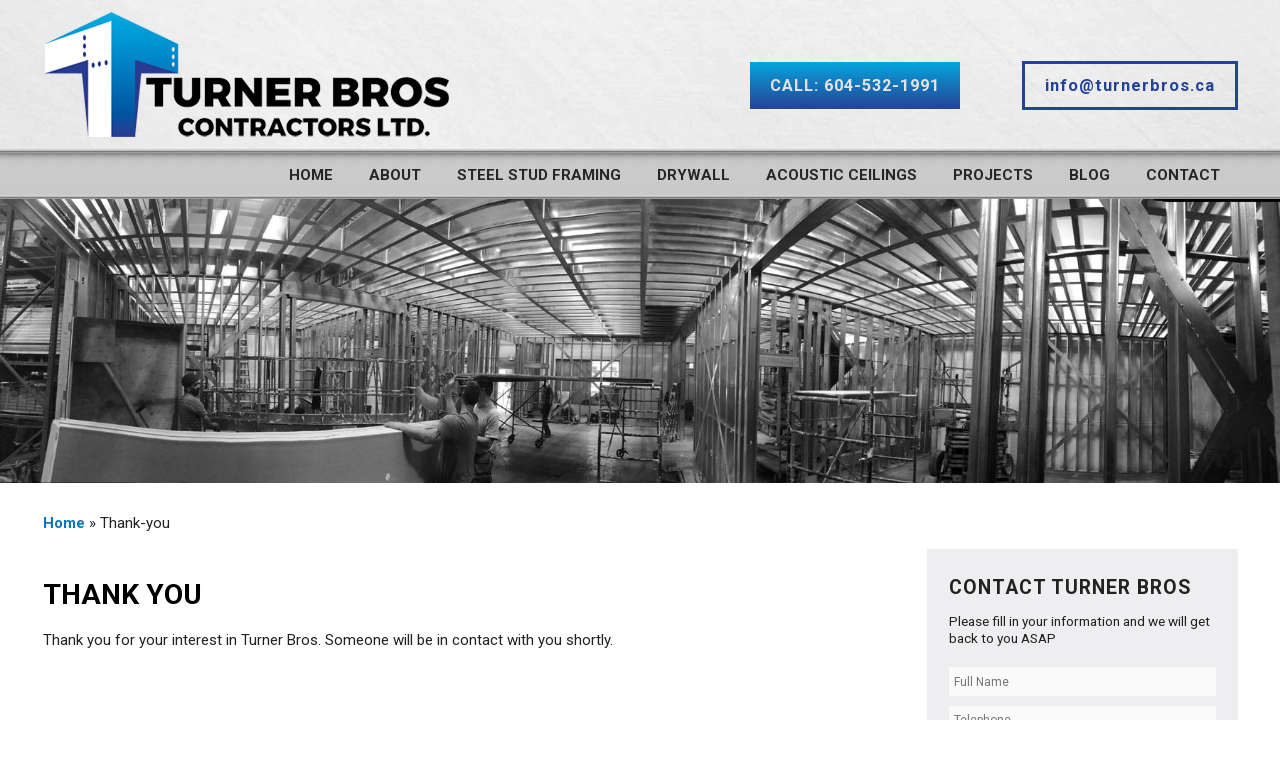

--- FILE ---
content_type: text/html; charset=UTF-8
request_url: https://www.turnerbros.ca/thank-you
body_size: 8716
content:
<!DOCTYPE html>
<html lang="en">
<head>
<!-- Google Tag Manager -->
<script>(function(w,d,s,l,i){w[l]=w[l]||[];w[l].push({'gtm.start':
new Date().getTime(),event:'gtm.js'});var f=d.getElementsByTagName(s)[0],
j=d.createElement(s),dl=l!='dataLayer'?'&l='+l:'';j.async=true;j.src=
'https://www.googletagmanager.com/gtm.js?id='+i+dl;f.parentNode.insertBefore(j,f);
})(window,document,'script','dataLayer','GTM-T7RT4JT');</script>
<!-- End Google Tag Manager -->

<title>Thank You</title>

<meta charset="utf-8">
<meta http-equiv="Content-Type" content="text/html; charset=utf-8" />
<meta name="Description" content="Thank You" />
<meta name="Keywords" content="Thank You" />
<!-- Rich Links begin -->
<meta property="og:site_name" content="Turner Bros. Contractors Ltd" />
<meta name="twitter:card" content="summary" />
<meta property="og:type" content="website" />
<meta property="og:url" content="https://www.turnerbros.ca/" />
<meta property="og:title" content="Turner Bros. Contractors Ltd" />
<meta property="og:description" content="Steel Stud Framing, Acoustic Ceilings and Drywall" />
<meta property="og:image" content="https://www.turnerbros.ca/images/logo-turner-new.png" />
<link rel="shortcut icon" href="https://www.turnerbros.ca/favicon.ico" type="image/x-icon" />
<link rel="icon" href="https://www.turnerbros.ca/favicon.ico" type="image/x-icon">
<!-- Rich Links end -->
 
<!--<meta name="Author" content="Cityline Websites">-->
<!-- responsive -->
<meta name="viewport" content="width=device-width, initial-scale=1.0">

<base href="https://www.turnerbros.ca/" />

<link rel='canonical' href='https://www.turnerbros.ca/thank-you' />
<style type="text/css">

/* /home/turnerbros/public_html/template/css/atf/core.css */
.connectHeader,h1{text-transform:uppercase}#bottom,#middle,#top{width:100%;min-width:320px}.wrap,article,aside,details,figcaption,figure,footer,header,hgroup,menu,nav,section{display:block}#bottom,#middle,#top,.wrap{min-width:320px}a,abbr,acronym,address,applet,article,aside,audio,b,big,blockquote,body,canvas,caption,center,cite,code,dd,del,details,dfn,div,dl,dt,em,fieldset,figcaption,figure,footer,form,h1,h2,h3,h4,h5,h6,header,hgroup,html,i,iframe,img,ins,kbd,label,legend,li,mark,menu,nav,object,ol,p,pre,q,s,samp,section,small,span,strike,strong,sub,summary,sup,table,tbody,td,tfoot,th,thead,time,tr,tt,u,ul,var,video{margin:0;padding:0;border:0;outline:0;vertical-align:baseline;font-weight:400}body{font-family:Roboto,sans-serif;font-weight:400;font-style:normal;font-size:15px;color:#222;text-align:left;background:#fff;line-height:1.45em;overflow-x:hidden}.center,.leftimg,.rightimg{font-style:italic}.mceContentBody{background-color:#fff!important;background-image:none}table{border-collapse:collapse;border-spacing:0}a,a:visited{text-decoration:none;color:#0f75bc;font-weight:600}a:active,a:hover{color:#000}strong{font-weight:700}em{font-weight:unset}li{margin-left:1.7em}h1,h2,h3,h4,h5,h6{line-height:1.45em;font-weight:700;color:#000;margin-bottom:.7em}.connectHeader,h1,h2.home{font-weight:600}.connectHeader,h1,h1.home{margin-bottom:.5em}h1{font-size:1.9em}h1.home{font-size:1.6em;line-height:1.35em}.connectHeader{font-size:1.9em;line-height:1.45em;color:#000}h2.home,h3.home{text-transform:uppercase;line-height:1.2em}h2{font-size:1.25em;text-transform:uppercase;color:#005786;margin-top:1.55em}h2.home{font-size:1.9em;color:#fff;margin-bottom:1em}h3{font-size:1em;text-transform:uppercase}h3.home{font-size:1.144em;font-weight:500;color:#015ba1;margin-bottom:.4em}embed,img,object,video{max-width:100%;border:0}p{margin-bottom:1.1em}#content_area p{line-height:1.55em}#content ul{margin-left:1.5em;margin-bottom:1.7em}#content ul li{line-height:1.7em;margin-left:1.5em;margin-bottom:.5em}#content ul.ourPartners li{margin-bottom:1.2em}#bottom,#middle{position:relative}@media (min-width:1px) and (max-width:899px){#bottom{background:url(../../../images/bottom-bg-tablet.jpg);background-size:cover}}@media (min-width:900px){#bottom{background:url(../../../images/bottom-bg-full.jpg);background-size:cover}}.wrap{background:0 0;clear:both;margin:0 auto;padding:0;max-width:1195px}.cmsInnerWrap::after,.stacked .stackedBottom::after,.stacked .stackedTop::after,.stacked::after,.wrap::after{display:table;clear:both;content:''}.unwrap{max-width:unset}.cmsInnerWrap{margin:0 3%;position:relative}.uncmsInnerWrap{margin-left:-3.2%;margin-right:0;width:106.4%}@media (min-width:600px){.cmsInnerWrap{margin:0 2%}.uncmsInnerWrap{margin-left:-2.1%;width:104.2%}.cms_desktop #content .uncmsInnerWrap{margin-left:-3%;width:105%}}@media (min-width:1220px){.cmsInnerWrap{margin:0}.uncmsInnerWrap{margin-left:-1.4%;width:102.9%}.cms_desktop #content .uncmsInnerWrap{margin-left:-2%;width:103.6%}}@media (min-width:1320px){.cmsInnerWrap{margin:0}.uncmsInnerWrap{margin:0;width:100%}}#content_wrap,#sidebar-top{margin-top:0;margin-bottom:1em}.stacked{width:100%;position:relative;background:#000}.stacked .stackedTop{width:100%;text-align:center;background:#000}.stacked .stackedTopLeft{float:left}.stacked .stackedTopRight{float:right}.stackedBottom{background:#000;border-bottom:6px solid #93304a}.stacked .stackedLeft{width:50%;float:left}.stacked .stackedRight{width:50%;float:right;text-align:right}@media (min-width:600px){.stacked{border-bottom:6px solid #93304a}.stacked .stackedBottom,.stacked .stackedTop{border-bottom:unset;text-align:right;width:unset}.stacked .stackedGroup{float:right}.stacked .stackedTop{float:left}.stacked .stackedBottom{float:right}.stacked .stackedLeft,.stacked .stackedRight{float:left;text-align:right;width:unset}}#content_area{text-align:left;padding:2em 0}@media (min-width:550px) and (max-width:899px){#content_area{margin-left:1em}}@media (min-width:900px) and (max-width:1230px){#content_area{margin-left:1em}}#content_wrap{display:flex;flex-direction:column}#content{order:2}.sidebarPart{box-sizing:border-box}#sidebar-top{order:1}#sidebar-bottom{margin-top:2em;order:3}#content_wrap.cms_desktop_sidebar{flex-direction:row;margin-left:0}#content_wrap.cms_desktop_sidebar #content{flex:3 0px;order:1;padding-right:1em}#content_wrap.cms_desktop_sidebar #jsSidebarWrap{order:2;width:20em;margin-top:4em}@media (min-width:550px) and (max-width:899px){#content_wrap.cms_desktop_sidebar #jsSidebarWrap{order:2;width:17em;margin-top:4em}}.full,.fullimg{width:100%}.clearAfter::after{display:'table';clear:'both';content:''}.clear{clear:both}.nobr,.nowr{white-space:nowrap}.whiteBG{background:#fff}.blackBG{background:#000}.left{float:left}.right{float:right}.leftimg{clear:left;float:left;margin:.3em 2em 2em 0}.rightimg{clear:right;float:right;margin:.3em 0 2em 2em}.leftimg p,.rightimg p{margin:.5em 0 0}.fullimg{margin-bottom:1em}.half{width:50%}.halfleftimg{float:left;width:48%;margin:1em 0}.halfrightimg{float:right;width:48%;margin:1em 0}.third{width:35%}.center{display:block;margin:2em auto;text-align:center;width:auto}.noscale{max-width:none}@media (max-width:549px){.left,.right{float:none}.leftimg,.rightimg{float:none;margin:2em auto;display:block;text-align:center;font-style:italic}.half,.third{width:auto}.hideinmobile{display:none}}.width25,.width50,.width75{display:block}.width25{max-width:25%}.width50{max-width:50%}.width75{max-width:75%}ul.justify{font-size:0!important;line-height:0;list-style-type:none;margin:0;padding:0;text-align:justify;text-justify:distribute-all-lines}ul.justify:after{content:"";display:inline-block;width:100%}ul.justify li{display:inline-block;font-size:1rem;line-height:1rem;margin:0 auto!important;padding:0!important}* html ul.justify li{display:inline}
/* /home/turnerbros/public_html/template/css/atf/navigation.css */
#sideNav,#topNav{display:block;position:relative;vertical-align:bottom}#sideNav *,#topNav *{-moz-box-sizing:border-box;-webkit-box-sizing:border-box;box-sizing:border-box}#sideNav ul,#topNav ul{list-style-type:none}.topGchildA,.topSubA{cursor:pointer}#sideNav,.topSubLI,.topSubUL{display:none}.menuWrapper{width:100%;background:url(../../images/top-menu-bg.png)}@media screen and (min-width:900px){#topNav,.topRowUL{width:100%;padding:0}.topRowLI,.topRowUL{position:relative;padding:0}#topNav{xbackground:transparent;float:right;text-align:right;margin-top:0;top:unset}#mobileMenu{display:none}#topMenu{display:block}.topRowUL{ppfloat:left;margin:0}.topRowLI{display:inline-block;vertical-align:bottom;margin:5.6px 0 0}.topRowLI.markedGroup{color:#e3e3e3;background:#898d8b}.isMobile .topArrow,.topRowA,.topRowA:visited{display:block;text-align:center;color:#262626;text-transform:uppercase;font-weight:700;white-space:nowrap;margin:0;padding:.7em 1.2em .8em;text-decoration:none}.isMobile .topArrow,.isMobile .topRowA,.isMobile .topRowA:visited{font-size:.85em;padding:.5em}.topRowA.markedGroup{color:#e3e3e3}.notMobile .topArrow{display:none}.isMobile .topRowLI.withArrow{padding-right:2em}.isMobile .topRowA.withArrow{padding-right:0}.isMobile .topArrow{text-align:center;padding-left:0!important;padding-right:0!important;position:absolute;right:0;top:0;width:2em}.isMobile .topArrow.markedGroup{color:#fff}.topRowLI.arrowClicked,.topRowLI:hover{color:#e3e3e3;background:#898d8b}.topRowLI:hover .topSubUL{display:block}.topRowLI.arrowClicked .topArrow,.topRowLI.arrowClicked .topRowA,.topRowLI:hover .topArrow,.topRowLI:hover .topRowA{color:#e3e3e3}}@media (min-width:900px) and (max-width:990px){.isMobile .topArrow,.topRowA,.topRowA:visited{font-size:1em;padding:.7em .85em}.subArrow,.topSubA,.topSubA:visited{font-size:1em}.topGchildA,.topGchildA:visited{font-size:.78em}}@media screen and (max-width:899px){.topArrow,.topRowLI.thisIsThePage .topArrow{ppbackground:#f1ebe5}#mobileMenu,.subArrow,.topArrow{right:0;cursor:pointer}#topNav{position:relative;margin-top:0}#mobileMenu{display:block;width:30%;float:right;position:relative;background:0 0;font-size:1.3em;font-weight:700;color:#10337c;text-align:right;text-transform:uppercase;overflow:hidden;white-space:nowrap;text-overflow:ellipsis;margin:0 1.2em 0 0;padding:.3em 0;line-height:34px}.hamburger{display:inline-block;width:33px;margin-right:0;float:right;margin-left:.7em}.hamburger i{display:block;width:100%;height:6px;background:#10337c;margin-top:4px}.relative_topMenu{display:block;position:relative;clear:both}#topMenu{display:none}.topRowUL{position:absolute;width:100%;ppfloat:left;ppborder-top:1px solid #ddd;ppborder-bottom:1px solid #ddd;background:#eeedf0;margin:0;padding:0;text-align:left;z-index:12345}.topRowLI{display:block;position:relative;vertical-align:bottom;margin:0;padding:0;border-bottom:1px solid #e2e2e7}.topRowLI.markedGroup{background:#122c75;ppcolor:#fff}.topArrow,.topRowA,.topRowA:visited{display:block;text-align:left;color:#000;text-transform:capitalize;font-weight:400;font-size:1em;ppwhite-space:nowrap;ppline-height:inherit;margin:0;padding:1em;text-decoration:none}.subArrow,.topGchildA,.topGchildA:visited,.topSubA,.topSubA:visited{font-size:.9em;ppwhite-space:nowrap;text-transform:capitalize;text-decoration:none}.topRowA.markedGroup{color:#fff}.topRowA.withArrow{padding-right:3em}.topArrow{text-align:center;position:absolute;top:0;width:3em;padding-left:0;padding-right:0;ppheight:100%;ppborder-left:1px solid #000;ppborder-top-left-radius:1.5em;PICTURE-background:url(../images/downarrow_dark.png) center no-repeat}.topSubLI,.topSubUL{padding:0;position:relative;margin:0}.topRowLI.markedGroup .topArrow,.topRowLI:hover .topArrow{PICTURE-background:url(../images/downarrow_light.png) center no-repeat}.topRowLI.markedGroup .topArrow{color:#fff;ppborder-left:1px solid #fff;ppbackground:#f1ebe5}.topRowLI.arrowClicked{background:#122c75}.topRowLI.arrowClicked .topArrow,.topRowLI.arrowClicked .topRowA{color:#fff}.topRowLI:hover .topArrow,.topRowLI:hover .topRowA{background:#122c75;color:#fff;ppborder-left:1px solid #fff}.topSubLI.markedGroup,.topSubUL{background:#dedee0}.topSubA.markedGroup,.topSubLI.arrowClicked .subArrow,.topSubLI.arrowClicked .topSubA,.topSubLI.markedGroup .subArrow,.topSubLI:hover .subArrow,.topSubLI:hover .topSubA{color:#000}.topArrow:hover,.topRowLI.arrowClicked .topArrow{ppbackground:#ddd!important}.topRowLI.arrowClicked .topArrow{PICTURE-background:url(../images/uparrow_dark.png) center no-repeat}.topRowLI.arrowClicked:hover .topArrow,.topRowLI.markedGroup.arrowClicked .topArrow{PICTURE-background:url(../images/uparrow_light.png) center no-repeat}.topSubUL{display:none;width:100%;border-top:none;border-right:none;border-bottom:none;border-left:none}.subArrow,.topSubA,.topSubA:visited{display:block;text-align:left;color:#000;font-weight:400;margin:0;padding:.9em 1em}.topSubA{padding-left:2em}.topSubA.withArrow{padding-right:3em}.topGchildLI,.topGchildUL{padding:0;margin:0}.subArrow{text-align:center;white-space:nowrap;padding-left:0;padding-right:0;position:absolute;top:0;width:3em;background:#e3e1df}.topSubLI.markedGroup .subArrow{ppbackground:#f1ebe5}.topSubLI.thisIsThePage .subArrow{ppbackground:#ddd}.topSubLI.arrowClicked{background:#000}.topSubLI:hover{background:#d8d8d9}.subArrow.arrowClicked,.subArrow:hover{ppbackground:#ccc!important}.topGchildUL{display:none;background:#f1ebe5;position:relative;width:100%}.topGchildA,.topGchildA:visited{display:block;text-align:left;color:#4e4e4e;font-weight:600;margin:0;padding:.9em 1em .9em 3em}.topGchildA.markedGroup,.topGchildA:hover{background:#f1ebe5;color:#fff}}@media (min-width:1px) and (max-width:549px){#topNav{clear:both;position:relative;margin-top:0}#mobileMenu{margin:0;padding:.15em 0 .3em;border-top:1px solid #d4d9e4;width:98.5%}.hamburger{margin-right:.6em}}
/* /home/turnerbros/public_html/template/css/header.css */
.topHeaderCall a,.topHeaderEmail p a{font-size:1.1em;width:185px;letter-spacing:1px}#header{background:0 0}.logoContactTop{background:url(../../images/top-header-bg.jpg);background-size:cover}#header-logo img{vertical-align:bottom}.topHeaderEmail{float:right}.topHeaderEmail p{margin-bottom:0;text-align:center}.topHeaderEmail p a{padding:.7em 1.2em;color:#254396;border:3px solid #254396}.topHeaderEmail p a:hover{background:#254396;color:#e3e3e3;border:3px solid #254396}.topHeaderCall{float:right;text-align:center;margin-right:10%}.topHeaderCall a{font-weight:700;padding:.85em 1.2em;color:#e3e3e3;background-image:-ms-linear-gradient(top,#06a5de 0,#254396 100%);background-image:-moz-linear-gradient(top,#06a5de 0,#254396 100%);background-image:-o-linear-gradient(top,#06a5de 0,#254396 100%);background-image:-webkit-gradient(linear,left top,left bottom,color-stop(0,#06a5de),color-stop(100,#254396));background-image:-webkit-linear-gradient(top,#06a5de 0,#254396 100%);background-image:linear-gradient(to bottom,#06a5de 0,#254396 100%)}.topHeaderCall a:hover{background-image:-ms-linear-gradient(top,#254396 0,#06a5de 100%);background-image:-moz-linear-gradient(top,#254396 0,#06a5de 100%);background-image:-o-linear-gradient(top,#254396 0,#06a5de 100%);background-image:-webkit-gradient(linear,left top,left bottom,color-stop(0,#254396),color-stop(100,#06a5de));background-image:-webkit-linear-gradient(top,#254396 0,#06a5de 100%);background-image:linear-gradient(to bottom,#254396 0,#06a5de 100%)}.menuWrapper{width:100%;background:url(images/top-menu-bg2.png) repeat-x;height:50px}@media (min-width:1px) and (max-width:549px){#header-logo{float:none;width:271px;margin:0 auto;padding-top:1.5em;padding-bottom:.5em}.headerRight{clear:both;float:none;margin:0 auto;display:block}.topHeaderEmail{display:none}.topHeaderCall{clear:both;float:none;text-align:center;margin:1em auto 1.5em}.topHeaderCall a{font-size:1em;padding:.5em 1em}.menuWrapper{width:100%;background:#cacaca;border-top:2px solid #7b7b7b;border-bottom:2px solid #7b7b7b;height:unset}}@media (min-width:550px) and (max-width:899px){.menuWrapper{width:100%;background:#cacaca;border-top:2px solid #7b7b7b;border-bottom:2px solid #7b7b7b;height:unset}#header-logo{float:left;width:271px;margin-left:1em;padding-top:2em;padding-bottom:2em}.headerRight{float:right;width:42%;margin-top:4.5em}.topHeaderEmail{display:none}.topHeaderCall{float:right;text-align:center;margin-right:1.2em}.topHeaderCall a{font-size:1em;width:155px;padding:.7em 1.2em}}@media (min-width:900px){#rotating-banner{display:block}#rotating-banner img{width:100%}#header-logo{float:left;padding-top:.8em;padding-bottom:.8em;width:43%}.headerRight{float:right;width:52%;margin-top:5em}}@media (min-width:900px) and (max-width:1230px){#header-logo{margin-left:1em}.headerRight{margin-right:1em}.topHeaderCall{float:right;text-align:center;margin-right:5%}}
/* /home/turnerbros/public_html/template/iconbar/new_iconbar.css */
#iconbar .formimg,#iconbar a{display:inline-block;margin:0;padding:7px 9px 8px}#iconbar a:hover{background:#93304a}#iconbar .formimg{background:#f8941d;cursor:pointer;white-space:nowrap}#iconbar .formimg:hover{background:#f26522}#iconbar a img,#iconbar form img{vertical-align:bottom;width:20px;height:20px}#iconbar ::-webkit-input-placeholder{color:#fff}#iconbar :-moz-placeholder{color:#fff;opacity:1}#iconbar ::-moz-placeholder{color:#fff;opacity:1}#iconbar :-ms-input-placeholder{color:#fff}.chooseLanguage{xfloat:left;color:#fff;font-size:.75em;margin:0 3em 0 0;cursor:pointer;background:0 0;padding:0 2px}.chooseLanguage a.languageLink{font-weight:300;text-decoration:none;color:#fff}.chooseLanguage a.languageLink.langselect{font-weight:600;text-decoration:underline}#iconbar .membersTopLogin{color:#fff;font-weight:400;font-size:1em;margin-left:3%}#iconbar .membersTopLogin a{font-weight:400;font-size:1em;color:#fff;cursor:pointer;display:none}#iconbar .membersTopLogin a.memberLogin{display:inline-block}.memberAdminLoggedIn #iconbar .membersTopLogin a.memberLogin,.memberAdminLoggedIn #iconbar .membersTopLogin a.memberOptions,.memberLoggedIn #iconbar .membersTopLogin a.memberLogin,.memberLoggedIn #iconbar .membersTopLogin a.teamOptions{display:none}.memberAdminLoggedIn #iconbar .membersTopLogin a.teamOptions,.memberLoggedIn #iconbar .membersTopLogin a.memberOptions{display:inline-block}#iconbar .membersTopLogin img{width:12px;height:8px;position:relative;left:1em;top:-6px}#iconbar .membersTopLogin a:hover{background:0 0;text-decoration:underline}@media screen and (max-width:724px){#iconbar a{padding:7px 10px}#iconbar .formimg{padding:4px 8px 6px}#iconbar .formimg img,#iconbar a img{width:16px;height:16px;vertical-align:top;vertical-align:middle}}.searchTranslate{float:left;width:35%;margin-left:30%;text-align:right}@media (min-width:1px) and (max-width:724px){.hideMembers{display:none}.chooseLanguage{position:absolute;top:7px;left:2px;margin-top:0}#iconbar .membersTopLogin img{width:12px;height:8px;position:relative;left:1em;top:-1px}#iconbar .membersTopLogin:hover{background:#222;text-decoration:underline}}@media (min-width:725px) and (max-width:899px){.searchTranslate{float:left;width:260px;margin-left:1%}.chooseLanguage{margin:7px 1.5em 0 0}#iconbar .membersTopLogin{margin-left:1%}#iconbar .formimg,#iconbar a{padding:7px 4px 8px}}@media (min-width:900px) and (max-width:965px){.searchTranslate{width:45%;margin-left:15%}}
/* /home/turnerbros/public_html/template/modules/galleries/frontend/atf.displaygallery.css */
.jsGallery .galleryWrap .galleryNav,.jsGallery .galleryWrap .slide,.jsGallery .sliderWrap{display:none}.jsGallery img{-moz-user-select:none;-khtml-user-select:none;-webkit-user-select:none;vertical-align:top;-ms-user-select:none;user-select:none}.jsGallery .galleryWrap{-moz-box-sizing:border-box;-webkit-box-sizing:border-box;box-sizing:border-box;margin:0;position:relative;width:100%}.jsGallery .galleryWrap .slideWrap .slide:first-child{display:block}.jsGallery .galleryWrap .slide>a>img,.jsGallery .galleryWrap .slide>img{width:auto;max-width:100%;height:auto;max-height:100%;vertical-align:bottom;position:absolute;top:0;left:0;right:0;bottom:0;transition:top .1s}.jsGallery .respGallery .slide img{margin:0 auto}.jsGallery .placeholder{visibility:hidden}.jsGallery .captionWrap{width:90%;position:relative;list-style-type:none;padding:0;margin:0 5%;transition:height .5s ease-out}.jsGallery .captionWrap li{color:#000;display:none;font-size:1em;text-align:center;padding:.75em 0 .5em;margin:0;height:auto}.jsGallery .captionWrap li.activeSlide{display:block}.jsGallery .captionWrap li h3{margin:0}.jsGallery .HTMLcaptionWrap{list-style-type:none;padding:0;position:relative;width:90%;margin:0 5%!important;transition:height .5s}.jsGallery .HTMLcaptionWrap>li{color:#000;display:none;padding:1em 0;width:100%}.jsGallery .HTMLcaptionWrap>li.activeSlide{display:block}
/* /home/turnerbros/public_html/template/modules/testimonials/frontend/style.css */
.testyBox{width:88%;margin:2em auto}.testyContainer{background:url(../../../images/testy-bg.jpg);background-size:cover;padding:1em 3em;display:inline-block;vertical-align:bottom}.testyQuote{float:left;display:block;width:37px;margin-right:.8em;margin-left:1.3em}.testyText{float:left;width:88%;margin-top:.9em;font-size:1.1em;color:#231f20}.testyName{font-style:italic;text-align:center;display:block}.testyBiz{text-align:right;font-weight:400;font-style:normal!important}.testySeparator{padding-top:1.5em;border-bottom:1px solid #222;margin-bottom:1.5em;width:100%}.testyTriangleDown{float:right;margin-right:10%}.testimonial{font-style:italic;font-size:.95em}.testimonial p{line-height:1.7em;width:94%;margin-left:auto;margin-right:auto;margin-bottom:1em;text-align:center}.testimonial.active-test{background-color:#fcbd11;padding:8px;border:2px solid #fcbd11;border-radius:7px;-moz-border-radius:7px;-webkit-border-radius:7px}#full-test,#test-info{text-align:left;padding:0;line-height:18px}#full-test{margin:0}#full-test p{margin:0 0 .1em;padding:5px 0;line-height:1.65em;font-size:1em;font-style:italic}#test-info{margin:.65em 0 0}.gradient-light{border:1px solid #999;background-color:#EEE;background-image:-ms-linear-gradient(bottom,#CCC 0,#EFEFEF 50%,#CCC 100%);background-image:-moz-linear-gradient(bottom,#CCC 0,#EFEFEF 50%,#CCC 100%);background-image:-o-linear-gradient(bottom,#CCC 0,#EFEFEF 50%,#CCC 100%);background-image:-webkit-gradient(linear,left bottom,left top,color-stop(0,#CCC),color-stop(1,#EFEFEF),color-stop(2,#CCC));background-image:-webkit-linear-gradient(bottom,#CCC 0,#EFEFEF 50%,#CCC 100%);background-image:linear-gradient(to top,#CCC 0,#EFEFEF 50%,#CCC 100%)}.testimonial-name{font-style:normal;margin-top:.6em}@media screen and (min-width:810px){#content_area.hasSidebar #sidebar-bottom,#content_area.hasSidebar #sidebar-top{display:block}#content_area.hasSidebar #content{width:64%;float:left}}@media (min-width:1px) and (max-width:549px){.testyBox{margin:2em 0;width:95%}.testyContainer{width:96%;padding:1em 0 1em 1em}.testyQuote{float:left;display:block;width:50%}.testyText{float:left;width:96%;margin-top:0;font-size:1.1em}.testimonial p{text-align:left}}@media (min-width:550px) and (max-width:899px){.testyBox{float:left;width:99%}.testyContainer{padding:1em 1.5em}.testyText{margin-top:0;width:95%}.testyTriangleDown{display:none}}@media (min-width:900px) and (max-width:1230px){.testyBox{width:100%}.testyTriangleDown{display:none}}
/* /home/turnerbros/public_html/template/modules/banners/css/banner.css */
#xinside-banner{position:relative;margin:0;padding:0;line-height:0}#inside-banner.wrap a.banner_group{display:block;position:relative}.insetCaption{position:absolute;top:0;left:1em;z-index:1000}.insetCaption .largeDesc{display:none}.insetCaption .smallDesc{display:block}@media screen and (min-width:800px){.insetCaption .largeDesc{display:block}.insetCaption .smallDesc{display:none}}</style>
<!-- js config files -->
<script type='text/javascript'>
	var config = new Array();
	config.site_path = "https://www.turnerbros.ca/";
	config.root_url = "https://www.turnerbros.ca/";
	
	config.admin_url = "https://www.turnerbros.ca/admin/";
	config.lang = "en";
	config.admin_folder = "admin"
	
	config.template_url = "https://www.turnerbros.ca/template/";
	
</script>

<!-- load resources -->
<script src="https://www.turnerbros.ca/js/jquery/jquery-1.11.3.min.js"></script>
<script src="https://www.turnerbros.ca/js/jquery/jquery-migrate-1.2.1.min.js"></script>

<script src="https://www.turnerbros.ca/js/lazyload.js"></script>

<script defer src="https://www.turnerbros.ca/js/live/core.min.js?1717319590" type="text/javascript"></script>
<script defer src="https://www.turnerbros.ca/js/live/cycle.min.js?1717319590" type="text/javascript"></script>
<script defer src="https://www.turnerbros.ca/template/modules/galleries/frontend/displaygallery.js" type="text/javascript"></script>
<script defer src="https://www.turnerbros.ca/template/modules/popup_flow/popup_caller.min.js?1717319590" type="text/javascript"></script>

<script async src="https://www.turnerbros.ca/js/respond.min.js" type="text/javascript"></script>
<script async src="https://www.turnerbros.ca/js/Placeholders.min.js" type="text/javascript"></script>

<!-- Global site tag (gtag.js) - Google Analytics>

</script-->

</head>
<body >
<!-- Google Tag Manager (noscript) -->
<noscript><iframe src="https://www.googletagmanager.com/ns.html?id=GTM-T7RT4JT"
height="0" width="0" style="display:none;visibility:hidden"></iframe></noscript>
<!-- End Google Tag Manager (noscript) -->
<!-- in case of missing js -->

<noscript>
	<div class="nojs" style="padding-left: 1em;">Use javascript to get the most from this site.</div>
</noscript><!-- ********************* START TOP ********************* -->
<div id="top">

	<!-- ** ADD ICON BAR **  -->
	
	<!-- ** ADD HEADER **  -->
	
<div id="header">

<div class="logoContactTop">

<div class="wrap">
 
  
  <div id="header-logo">
    <a href="https://www.turnerbros.ca/" title="Turner Brothers - Home">
      <img src="images/logo-turner-new.png"  alt="Turner Brothers">
    </a><!-- header_logo -->
  </div>
  
<div class="headerRight">  

<div class="topHeaderEmail">  
  <p><a href="mailto:info@turnerbros.ca">info@turnerbros.ca</a></p></div>

<div class="topHeaderCall">
<a href="tel:1.604.532.1991">CALL: 604-532-1991</a>
</div><!--top header call-->

			
</div><!--close header right-->			
  
</div><!--close wrap-->

</div><!--close header top bg 100%-->


<div class="menuWrapper">

<div class="wrap">
  <!-- ** ADD TOP MENU ** //  -->
  
<div id="topNav"><!-- start mainmenu -->

	<div id="mobileMenu">
		<!--prepended text-->
		<div class='hamburger'><i></i><i></i><i></i></div>Menu
		<!--appended text-->
	</div>

	<nav>
	<div class="relative_topMenu">
	<ul id="topMenu" class="uncmsInnerWrap topRowUL notMobile">
	<li class='topRowLI   '><a class='topRowA   ' href='https://www.turnerbros.ca/'>Home</a></li><li class='topRowLI   withArrow'><a class='topRowA   withArrow' href='about'>About</a><div class='topArrow  ' data-child='#about-child'>&#9660;</div><ul id="about-child" class='topSubUL' data-parent='about'><li class='topSubLI   '><span class='topSubA   ' href='jobs'>Careers</span></li></ul></li><li class='topRowLI   '><a class='topRowA   ' href='steel-stud-framing'>Steel Stud Framing</a></li><li class='topRowLI   '><a class='topRowA   ' href='drywall'>Drywall</a></li><li class='topRowLI   '><a class='topRowA   ' href='acoustic-ceilings'>Acoustic Ceilings</a></li><li class='topRowLI   '><a class='topRowA   ' href='projects'>Projects</a></li><li class='topRowLI   '><a class='topRowA   ' href='blog'>Blog</a></li><li class='topRowLI   '><a class='topRowA   ' href='contact'>Contact</a></li>	</ul><!-- end top menu -->
	</div>
	</nav>


</div>
<script>

	var jqTopPlus="&#9660;";
	var jqTopMinus="&#9650;";
	var jqSubPlus="&#9660;";
	var jqSubMinus="&#9650;";
	var jqSidePlus="&#9660;";
	var jqSideMinus="&#9650;";

	var jqMobTopPlus="&#9660;";
	var jqMobTopMinus="&#9650;";
	var jqMobSubPlus="&#9660;";
	var jqMobSubMinus="&#9650;";
	var jqMobSidePlus="&#9660;";
	var jqMobSideMinus="&#9650;";
	</script>

 <!-- END mainmenu -->
<div style="clear:both;"></div>
</div><!--close wrap-->  
 
</div><!--close menu wrapper 100%--> 
  
  
  		<div id="banner_gallery_0" class="jsGallery banner_gallery" >
			<!--[if gte IE 9]>
	  <style type="text/css">
		.gradient {
		   filter: none;
		}
	  </style>
	<![endif]-->
	<div class="galleryWrap" >

					<div class="respGallery"
				
				><img class='placeholder' alt='placeholder'
					src='template/dynamic_placeholder.php?w=1800&h=400'
					srcset='template/dynamic_placeholder.php?w=480&h=240 480w,
						template/dynamic_placeholder.php?w=900&h=225 900w,
						template/dynamic_placeholder.php?w=1800&h=400 1800w,
					'
										
				/><input class='cycle_speed' type='hidden' value='0'
				><div class="gallery-folder-data"
					  data-url="https://www.turnerbros.ca/uploads/banners/"
					  data-fullsize-folder="fullsize"
					  data-fullsize-width=""
					><input type="hidden"
						data-folder="desktop" 
						data-width="1800" 
						data-height="400"
					/><input type="hidden"
						data-folder="tablet" 
						data-width="900" 
						data-height="225"
					/><input type="hidden"
						data-folder="mobile" 
						data-width="480" 
						data-height="240"
				/></div>
				<div class="slideWrap">
							<div class='slide activeSlide'><img src='https://www.turnerbros.ca/uploads/banners/banner/inner1_1.jpg' srcset='https://www.turnerbros.ca/uploads/banners/mobile/inner1_1.jpg 480w, https://www.turnerbros.ca/uploads/banners/pad/inner1_1.jpg 900w, https://www.turnerbros.ca/uploads/banners/banner/inner1_1.jpg 1800w'  title='' alt="Inner1 1" 
						/></div>
						</div> <!-- end slideWrap -->
					</div> <!-- END gallery -->
	</div> <!-- END gallery wrap-->
			</div>
		 
 
 
</div><!--header-->



	

</div> <!-- top -->
<!-- ********************* END OF TOP ********************* -->

<!-- ********************* START MIDDLE ********************* -->

<div id="middle">
	<!-- BEGIN BREADCRUMBS CODE -->
<!-- END BREADCRUMBS CODE-->

					<div id="content_area" class="wrap default hasSidebar">
					
						
	<div id="sidebar-top" class="sb_side_menu sidebarPart">
	<section class='sb_widget sidebar_widget'><noscript class='deferred-styles'><link rel='stylesheet' type='text/css' href='https://www.turnerbros.ca/template/modules/sidebar/sidebar_widgets/widgetstyles.css' /></noscript><div class='clear'></div></section>		<div class="clear"></div>
		
		<div id="side-contact-form">
	<div class="ajaxForm" data-location='https://www.turnerbros.ca/external/side_contact_form.php' data-post='{"errors":false,"post":[],"sent":0,"referrer":"\/thank-you"}' ></div>
</div>		
	</div><!-- end #sidebar-top -->

						<!-- CONTENT -->

					<div id="content">
<!-- BREADCRUMBS -->
<div class="breadcrumbs">
<a href="https://www.turnerbros.ca/">Home</a> &raquo; Thank-you<p>&nbsp;</p>
</div>
<!-- END BREADCRUMBS -->
					<h1>Thank You</h1>
<p>Thank you for your interest in Turner Bros. Someone will be in contact with you shortly.</p>				<div style="clear:both"></div>

					</div> <!-- END content -->
					
					
				</div><!-- END content_area -->
				
</div>
<!-- ********************* END MIDDLE ********************* -->

<div id="bottom">

<!-- ************* START OF FOOTER ********************* -->
	<div id="footer" class="wrap">
	
	
	  
		<div id="footer-col1">
		
			<div class="footerLogo"><a href="https://www.turnerbros.ca/"><img src="images/logo-footer-new.png" alt="turner brothers logo" /></div>
			
		</div> <!-- section1 -->
		
		
		<div id="footer-col2">
		
			<h3>CONTACT TURNER BROS.</h3>
			
			<div class="footerCallUs"><a href="tel:1.604.532.1991">CALL: 604-532-1991</a></div>
			<p><p><a href="mailto:info@turnerbros.ca">info@turnerbros.ca</a></p></p>
			
			<div style="clear: both;"></div>
			
					
			
						
			<div class="smIcons">
			
			<div class='smIcon'><a href='https://www.facebook.com/Turnerbros1932/' title='Turner Brothers @ Facebook' target='_blank'><img src='https://www.turnerbros.ca/template/iconbar/icons/facebook.png' alt='Facebook'  /></a></div><div class='smIcon'><a href='https://www.yelp.ca/biz/turner-bros-contractors-langley-2' title='Turner Brothers @ Yelp' target='_blank'><img src='https://www.turnerbros.ca/template/iconbar/icons/yelp.png' alt='Yelp'  /></a></div>			
			</div><!--close sm icons-->
			
			<div style="clear: both;"></div>
			
			<div class="bbbLogoFooter"><a target="_blank" alt="Click for the Business Review of Turner Bros. Contractors Ltd., a Drywall Contractors in Langley BC" title="Click for the Business Review of Turner Bros. Contractors Ltd., a Drywall Contractors in Langley BC"  href="https://www.bbb.org/ca/bc/langley/profile/drywall-contractors/turner-bros-contractors-ltd-0037-113291#sealclick"><img alt="Click for the BBB Business Review of this Drywall Contractors in Langley BC" style="border: 0;" src="images/bbb-logo-footer.png" /></a></div>
			
		</div> <!-- section 2 -->
		
		
		
		<div id="footer-col3" class="footer-cols">
			
			<h3>OUR SERVICES</h3>
			
			<p><a href='https://www.turnerbros.ca/steel-stud-framing' >STEEL STUD FRAMING</a><br /></p>
			<p><a href='https://www.turnerbros.ca/drywall' >DRYWALL</a><br /></p>
			<p><a href='https://www.turnerbros.ca/acoustic-ceilings' >ACOUSTIC CEILINGS</a><br /></p>
			
			
			
		</div> <!-- section 3 -->
		
		<div id="footer-col4" class="footer-cols">
			
			<h3>WEBSITE LINKS</h3>
			
			<p><a href="https://www.turnerbros.ca/">HOME</p>
			<p><a href='https://www.turnerbros.ca/about' >ABOUT</a><br /></p>
			<p><a href="https://www.turnerbros.ca/blog">BLOG</p>
			<p><a href='https://www.turnerbros.ca/jobs' >CAREERS</a><br /></p>
			<p><a href='https://www.turnerbros.ca/contact' >CONTACT</a><br /></p>
			<p><a href="https://www.turnerbros.ca/testimonials">TESTIMONIALS</a></p>
			<p><a href="https://www.turnerbros.ca/site-map">SITE MAP</a></p>
			
			
			
		</div> <!-- section 4 -->
	  
	  

	</div> <!-- footer -->

	


<!-- ************* END OF FOOTER ********************* -->

<div class="copyrightContainer">

<div class="wrap">

<div class="copyrightLeft">&copy; 2026 Turner Bros. Construction &nbsp; All Rights Reserved</div>
<div class="copyrightRight"><a href="http://www.citylinewebsites.com" target="_blank">Web Design</a> by <a href="http://www.citylinewebsites.com" target="_blank">Cityline Websites</a></div>

</div><!--wrap-->

</div><!--copyright container 100%;-->





</div> <!-- bottom -->

<noscript class="deferred-styles" data-a='foot'>
<link href="//fonts.googleapis.com/css?family=Roboto:400,500,700" type="text/css" rel="stylesheet">
<link href="https://www.turnerbros.ca/template/css/live/btf.core.min.css?1717319590" type="text/css" rel="stylesheet">
</noscript>
<script>
	// function lazyloads contents of all <noscript> tags with the class 'deferred-styles'
	var loadDeferredStyles = function() {
		var addStylesNode = document.getElementsByClassName("deferred-styles");
		var replacement = [];
		while(addStylesNode.length > 0)
		{
			replacement[0] = document.createElement("div");
			replacement[0].innerHTML = addStylesNode[0].textContent;
			document.body.appendChild(replacement[0])
			addStylesNode[0].parentElement.removeChild(addStylesNode[0]);
		}
	};

		[].forEach.call(document.querySelectorAll('img[data-src]'),    function(img) {
			img.setAttribute('src', img.getAttribute('data-src'));
			img.onload = function() {
				img.removeAttribute('data-src');
			};
		});

	
	var raf = window.requestAnimationFrame || window.mozRequestAnimationFrame || window.webkitRequestAnimationFrame || window.msRequestAnimationFrame;
	if (raf) raf(function() { window.setTimeout(loadDeferredStyles, 0); });
	else {
		window.addEventListener('load', loadDeferredStyles);
	}
</script><!--Start of Tawk.to Script--><script type="text/javascript">var Tawk_API=Tawk_API||{}, Tawk_LoadStart=new Date();(function(){var s1=document.createElement("script"),s0=document.getElementsByTagName("script")[0];s1.async=true;s1.src='https://embed.tawk.to/65bc01250ff6374032c7e34e/1hlj68uit';s1.charset='UTF-8';s1.setAttribute('crossorigin','*');s0.parentNode.insertBefore(s1,s0);})();</script><!--End of Tawk.to Script-->

</body>
</html>


--- FILE ---
content_type: text/html; charset=UTF-8
request_url: https://www.turnerbros.ca/external/side_contact_form.php
body_size: 170
content:

	
	
	
	
	
<p>
<div class='sideformtxt1'>CONTACT TURNER BROS</div>
</p>

<div class='sideformtxt2'>Please fill in your information and we will get back to you ASAP</div>
<form action="/thank-you" method="post" enctype="application/x-www-form-urlencoded" id='sidecontactform'>

	<input type="hidden" name="emailform">
	
	<div><input  type="text" name="name" value="" required placeholder="Full Name" /></div>
	
	<div><input  type="text" name="telephone" value="" required placeholder="Telephone" /></div>
	
	<div><input  type="text" name="email" value="" required placeholder="Email Address" /></div>
	
	<div><textarea id="sideform-comments" name="comments" placeholder="Message" rows="5"></textarea></div>
	
	<!--a href="javascript:document.forms['sidecontactform'].submit();">&raquo; SUBMIT</a>/-->
	<input type="submit" name="submit" id="sidebutton" value="SEND MESSAGE"> 
	<!--<input type="image" src="images/sideformsubmitbutton.png" name="submit" id="sidebutton" value="Submit">-->
	
</form>

--- FILE ---
content_type: text/css
request_url: https://www.turnerbros.ca/template/modules/sidebar/sidebar_widgets/widgetstyles.css
body_size: -33
content:
.qltitle {
	padding:7px 1em;
	background:#000;
	color:#fff;
	font-weight:800;
	font-size:1.2em;
	text-transform:uppercase;
	margin-bottom:5px;
	display:block;
}
ul#quicklinks {
	list-style-type:none;
	padding:0;
}
#quicklinks li {
	background:#D7D7D7;
	margin:0;
	border-bottom:1px solid #ccc;
}
#quicklinks li:hover, #quicklinks li.selectedMenu {
	background:#4796D1;
}
#quicklinks li:last-child {
	border:none;
}
#quicklinks li a {
	display:block;
	padding:7px 1em;
	color:#000;
}
#quicklinks li a:hover, #quicklinks li.selectedMenu a {
	color:#fff;
}

--- FILE ---
content_type: text/css
request_url: https://www.turnerbros.ca/template/css/live/btf.core.min.css?1717319590
body_size: 5343
content:

/* /home/turnerbros/public_html/template/css/btf/core.css */
.homeBoxPic img,.homeContentRight img{vertical-align:bottom}#sidebutton,.bottomBannerButton,.homeBoxTitle,.homeContent,.homeProjectsHeader{text-align:center}.bottomBannerButton,.bottomBannerText,.sideformtxt1{letter-spacing:1px;font-weight:700}#content_area{text-align:left}@media screen and (min-width:900px){#content_area{padding:2em 0}#content_area.noSidebar #content{width:90%}#content,#content_area.homepage #content{width:66%;margin-right:0;float:left}}@media (min-width:550px) and (max-width:1290px){#content_area{padding:2em 1em}#content{width:66%;float:left}}@media (min-width:1px) and (max-width:549px){#content_area{padding:1em 0 2em .8em}#content{width:65%}}@media (min-width:550px) and (max-width:899px){#content_area{padding:1em 1em 2em 0}#content{width:65%}}#content_area.hasSidebar{position:relative}#content_area.noSidebar #content{width:97%}@media screen and (max-width:899px){#content_area.hasSidebar #content{width:63%}}@media screen and (max-width:549px){#content_area.hasSidebar #content{width:96%!important}}#content_area.theBottomContent{padding-bottom:0}.sb_side_menu{display:block}#content_area.hasSidebar #sidebar-bottom,#content_area.hasSidebar #sidebar-top{float:right;width:26%;clear:both;margin-right:0}#content_area.hasSidebar #sidebar-top{top:2em}#content_area.hasSidebar #sidebar-bottom{bottom:1em}@media screen and (max-width:549px){#content_area.hasSidebar #sidebar-bottom,#content_area.hasSidebar #sidebar-top{display:none}}@media (min-width:550px) and (max-width:899px){#content_area.hasSidebar #sidebar-bottom,#content_area.hasSidebar #sidebar-top{float:right;width:29%;clear:both;margin-right:0}}.homeBox1,.homeBox2{float:left}.homeBoxes{width:100%;margin-bottom:2em;display:inline-block}.homeBox1,.homeBox2,.homeBox3{width:31.5%;max-width:375px}.homeBoxPic,.homeBoxTitle{display:block}.homeBox1{margin-right:2.97%}.homeBox3{float:right}.homeBoxTitle a{background:#000;color:#e3e3e3;padding:.7em 0;width:100%;display:block;text-transform:uppercase;font-size:1.3em}.homeBoxTitle a:hover{color:#b2b4b5}.homeContent{width:84%;margin:0 auto 1.5em}.homeContentWider{width:88%;margin:2em auto 1.5em}.homeContentWider p{margin-bottom:1.4em}.homeContentWiderBottom{width:88%;margin:0 auto 1.5em;text-align:center}.homeContentWiderBottom p{margin-bottom:1.4em}.homeContentLeft{float:left;width:48%}.experienceTag{font-size:1.17em;font-weight:500;color:#015ba1;margin-bottom:1.3em}#content ul,ul.bluecheck{list-style-image:url(../../../images/blue-check.png);margin-bottom:1.5em;margin-top:1.5em}#content ul li,ul.bluecheck li{line-height:1.55em;margin-bottom:.65em}.homeContactPara a{font-weight:500;color:#222}.homeContactPara a:hover{color:#015ba1}.homeContentRight{float:right;width:48%;margin-top:1.2em;margin-left:1.4em;margin-bottom:1.6em}.homeDivider{padding-top:1em;border-bottom:1px solid #555;margin-bottom:2em}.homeDividerBottom{clear:both;padding-top:0;border-bottom:1px solid #aaa;margin-bottom:2em}.homeProjectsHeader{clear:both;font-size:1.4em;font-weight:400;color:#222;margin-top:1.3em;text-transform:uppercase}.bottomBannerContainer{width:100%;background:url(../../../images/bottom-banner-bg.jpg);background-size:cover;display:inline-block;vertical-align:bottom;margin:2em 0}.bottomBannerText{float:left;font-size:1.35em;color:#fff;width:71%;margin-left:4%;padding:1.6em 0;text-transform:uppercase}.bottomBannerButton{float:right;font-size:1em;color:#0f377f;background:url(../../../images/bottom-banner-btn-bg.jpg);background-size:cover;width:170px;padding:.55em 1em;margin-right:4%;margin-top:1.65em}.bottomBannerButton:hover{background:#cdcccc;color:#000}@media (min-width:1px) and (max-width:549px){.bottomBannerButton,.bottomBannerText{float:none;font-size:1.05em;text-align:center}.bottomBannerText{width:96%;margin:0 auto;padding:.75em 0 .5em;line-height:1.2em}.bottomBannerButton{margin:0 auto .7em;padding:.4em 0;width:190px}}@media (min-width:550px) and (max-width:899px){.bottomBannerButton,.bottomBannerText{float:none;font-size:1.05em;text-align:center}.bottomBannerText{width:96%;margin:0 auto;padding:.75em 0 .5em}.bottomBannerButton{margin:0 auto .7em;padding:.4em 0;width:180px}}@media (min-width:900px) and (max-width:1039px){.bottomBannerText{font-size:1em;width:76%;margin-left:2%}.bottomBannerButton{font-size:.9em;margin-right:1em;margin-top:1.33em;padding:.55em .8em;width:140px}}@media (min-width:1040px) and (max-width:1230px){.bottomBannerText{font-size:1.15em;width:73%;margin-left:3%}.bottomBannerButton{font-size:1.05em;margin-right:1em;margin-top:1.27em;padding:.55em .8em}}#side-contact-form{background:#eeedf0;padding:1vw 7% 2vw;font-size:79%;font-weight:700;line-height:150%;margin-top:3em}@media (min-width:550px) and (max-width:1000px){#side-contact-form{pppfont-size:1.35vw;line-height:150%}}@media (max-width:549px){#side-contact-form{pppfont-size:2.85vw;line-height:150%}}.sideformtxt1{font-size:1.65em;color:#222;margin:0;line-height:1.3em}.sideformtxt2{font-size:1.15em;font-weight:400;color:#222;margin:0 0 1.5em;text-transform:none}#side-contact-form form{display:inline}#side-contact-form form div{display:block;background:#fafafa;margin:0 0 .8em;padding:.5em}#side-contact-form form input[type=text],#sideform-comments{width:100%;margin:0;border:0;padding:0;font-family:Roboto,sans-serif;font-size:12px;font-weight:400;color:#000;vertical-align:middle;background:#fafafa}#sidebutton{font-family:Roboto,sans-serif;padding:.6em 1em;cursor:pointer;background:#132972;border:2px solid #132972;color:#e4e4e4;margin-top:.8em;letter-spacing:1px;font-weight:600}#sidebutton:hover{background:#045399;border:2px solid #045399;color:#e4e4e4}@media (min-width:1px) and (max-width:549px){.homeBox1,.homeBox2,.homeBox3{float:none;width:86%;max-width:375px;margin:0 auto 1.3em}.homeBox3{float:none;width:86%;max-width:375px;margin:0 auto}.homeContentLeft{width:96%}.homeContentRight{float:left;width:94%;margin-top:0;margin-left:0;margin-bottom:1.6em}.homeContent,.homeContentWider,.homeContentWiderBottom{width:96%;text-align:left;float:left;margin-bottom:0}.homeDivider,.homeDividerBottom{width:96%}h1.home{font-size:1.5em;margin-bottom:.5em;line-height:1.25em}.experienceTag{margin-bottom:1em}ul.bluecheck{width:94%}.testyTriangleDown{display:none}}@media (min-width:550px) and (max-width:899px){.homeBoxTitle a{font-size:.96em}.homeContent,.homeContentLeft,.homeContentWider,.homeContentWiderBottom{width:100%}}@media (min-width:900px) and (max-width:1230px){#content_area{margin-left:1em;margin-right:1em}.homeContent,.homeContentLeft,.homeContentWider,.homeContentWiderBottom{width:100%}}
/* /home/turnerbros/public_html/template/css/btf.footer.css */
.copyrightContainer,.smIcon img{display:inline-block;vertical-align:bottom}#footer-col1,#footer-col2,#footer-col3,#footer-col4,.smIcon{float:left}#footer{margin:0 auto;color:#e3e3e3;background:0 0;font-size:.9em}#footer h3{font-weight:600;font-size:1.18em;color:#e3e3e3;margin-bottom:1em}#footer a{color:#fff;font-weight:400}#footer a:hover{color:#0f75bc}#footer p{margin-bottom:.2em}.footerLogo{margin-bottom:1.5em}#footer #footer-col2 .footerCallUs{margin-bottom:.4em}#footer #footer-col2 .footerCallUs a{font-size:1.1em;font-weight:700;color:#e3e3e3}#footer #footer-col2 .footerCallUs a:hover{color:#0f75bc}.smIcons{display:inline-block;margin-top:1em;margin-left:0}.smIcon{margin-right:.75em}.smIcon img{width:19px;height:19px;padding:.5em;margin-bottom:.3em;background:url(../../../images/sm-bg.png);background-size:cover}.smIcon img:hover{background:#0f75bc}.bbbLogoFooter{margin-top:.35em}.copyrightContainer{background:#000;width:100%;font-size:.8em;font-weight:400;color:#e3e3e3}.copyrightLeft,.copyrightRight{width:40%;padding:1.2em 0;font-weight:400}.copyrightContainer a{color:#e3e3e3;font-weight:400}.copyrightContainer a:hover{color:#c5c3c3}.copyrightLeft{float:left;margin-left:2.5%}.copyrightRight{float:right;text-align:right}@media (min-width:1px) and (max-width:549px){#footer h3{margin-bottom:.85em}.footerLogo{margin-bottom:.5em}#footer-col1{width:76%;margin:2em 0 1em 1em}#footer-col2{clear:both;width:46%;margin-left:1em}#footer-col2b{width:44%;margin-top:3em;margin-bottom:1.5em}.copyrightLeft,.copyrightRight{float:left;width:90%;margin-left:1em}#footer-col3{display:none}.copyrightLeft{padding:1em 0 0}.copyrightRight{text-align:left;padding:0 0 1em}}@media (min-width:550px) and (max-width:899px){#footer-col1{width:33%;margin-top:3em;margin-right:3%;margin-left:1em}#footer-col2{width:30%;margin-top:3.7em;margin-right:0;margin-bottom:2em}#footer-col3{display:none}#footer-col4{width:26%;margin-top:3.7em}.copyrightLeft{width:55%;margin-left:1em}.copyrightRight{float:right;width:35%;text-align:right;padding:1.2em 0;font-weight:400;margin-right:1.2em}}@media (min-width:900px){#footer-col1,#footer-col2,#footer-col3{margin-right:4%}#footer-col3,#footer-col4{width:17%;margin-top:5em}#footer-col1{width:22%;margin-top:4em;margin-left:2.5%}#footer-col2{width:20%;margin-top:5em;margin-bottom:2em}}@media (min-width:900px) and (max-width:1230px){.copyrightRight{margin-right:1.2em}}
/* /home/turnerbros/public_html/template/css/btf/navigation.css */
.topSubLI{display:inline-block;width:100%}@media screen and (min-width:900px){.topSubUL{display:none;position:absolute;width:18em;background:#eeedf0;color:#1f1f1f;z-index:12345;margin:0;padding:0}.topSubLI.markedGroup,.topSubLI:hover{background:#132972}.topSubUL.rightAlign{right:0}.topSubLI{margin:0;padding:0;position:relative;border-bottom:1px solid #e2e2e7}.subArrow,.topSubA,.topSubA:visited{display:block;text-align:left;color:#1f1f1f;font-weight:400;ppfont-size:1em;ppwhite-space:nowrap;text-transform:capitalize;text-decoration:none;margin:0;padding:.65em .5em .65em 1em}.topSubA.markedGroup{color:#fff}.topSubA.withArrow{padding-right:3em}.topGchildLI,.topGchildUL{padding:0;margin:0}.subArrow{text-align:center;padding-left:0;padding-right:0;position:absolute;right:0;top:0;width:3em;ppbackground:#f1ebe5;cursor:pointer;ppborder-left:1px solid #000;ppborder-top-left-radius:1.5em}.topSubLI.markedGroup .subArrow{ppbackground:#ad1b1b;color:#000;ppborder-left:1px solid #fff}.topSubLI.thisIsThePage .subArrow{ppbackground:#f1ebe5;ppcolor:#000}.topSubLI:hover .subArrow,.topSubLI:hover .topSubA{color:#fff;ppborder-left:1px solid #fff}.subArrow.arrowClicked,.subArrow:hover{ppbackground:#ddd!important;ppcolor:#000!important}.topGchildUL{display:none;background:#ddd;width:100%}.topGchildA,.topGchildA:visited{display:block;text-align:left;color:#000;font-weight:400;ppfont-size:inherit;ppwhite-space:nowrap;margin:0;padding:.5em .5em .5em 1.5em;text-decoration:none}.topGchildA.markedGroup,.topGchildA:hover{background:#ad1b1b;color:#000}}@media (min-width:900px) and (max-width:1145px){.topSubUL{width:16em}}#sideNav{margin-top:.5em;display:unset}@media (min-width:1px){.sideLI,.sideUL{position:relative;padding:0}.sideUL{width:100%;background:#eeedf0;margin:2em 0 0;font-size:1em}.sideLI{display:block;vertical-align:bottom;margin:0;border-bottom:1px solid #e2e2e7}.sideLI.markedGroup{background:#132972;ppcolor:#fff}.sideA,.sideA:visited,.sideArrow{display:block;text-align:left;color:#000;text-transform:capitalize;font-weight:400;font-size:1em;ppwhite-space:nowrap;ppline-height:60px;cursor:pointer;margin:0;padding:1em;text-decoration:none}.sideA.firstSideA{background:#132972;color:#f4f4f4;font-weight:600;font-size:1.25em;padding-left:.9em;cursor:pointer;text-transform:uppercase}.sideA.markedGroup{color:#fff}.sideA.withArrow{padding-right:3em}.sideSubLI,.sideSubUL{padding:0;margin:0}.sideArrow{text-align:center;padding-left:0;padding-right:0;position:absolute;right:0;top:0;width:3em;ppbackground:#f1ebe5;cursor:pointer;height:100%}.sideLI.markedGroup .sideArrow{ppbackground:#253356;color:#fff}.sideLI.thisIsThePage .sideArrow{ppbackground:#f1ebe5;ppcolor:#000}.sideLI.arrowClicked{background:#253356}.sideLI:hover{background:#132972}.sideLI:hover .sideA,.sideLI:hover .sideArrow{color:#fff}.sideA:hover{ppbackground:#253356;ppcolor:#fff}.sideA.firstSideA:hover{background:#132972;color:#fff}.sideArrow.arrowClicked,.sideArrow:hover{ppbackground:#ddd!important;ppcolor:#000!important}.sideSubUL{display:none;background:#ddd;width:100%;position:relative}.sideSubA,.sideSubA:visited{display:block;text-align:left;color:#000;font-weight:400;font-size:.9em;ppwhite-space:nowrap;cursor:pointer;margin:0;padding:1em .5em 1em 1.5em;text-decoration:none}.sideSubA.markedGroup,.sideSubA:hover{background:#253356;color:#fff}}@media (max-width:650px){.sideUL{font-size:.8em}}
/* /home/turnerbros/public_html/template/modules/galleries/frontend/btf.displaygallery.css */
.sliderOuter,.sliderWrap{overflow:hidden;position:relative}.mce-content-body .jsGallery .slide{display:none}.mce-content-body .jsGallery .slide:nth-of-type(1){display:block}.mce-content-body .jsGallery .html-caption,.mce-content-body .jsGallery input{display:none}.jsGallery{width:100%;margin:0 auto 3em;clear:both}#top .jsGallery{width:100%;margin:0 auto;clear:both}.jsGallery .sliderWrap{display:block}.jsGallery .singleGallery a{display:block;text-align:center}.jsGallery .galleryWrap .slide img{top:0}.jsGallery .galleryNav{bottom:0;left:0;position:absolute;right:0;top:0;display:none}.jsGallery .galleryNav a{display:block;position:absolute;height:100%;width:18%;z-index:1100;transition:all .1s;-webkit-transition:all .1s}.jsGallery .galleryNav a span{width:20%;opacity:.1;transition:all .1s;-webkit-transition:all .1s}.jsGallery .galleryNav img{xbackground:none repeat scroll 0 0 #fff;xborder-radius:0 5px 5px 0;bottom:0;margin:auto;padding:10%;position:absolute;top:0}.jsGallery .galleryNav .next img{border-radius:5px 0 0 5px;right:0}.jsGallery .galleryWrap .galleryNav a span{-webkit-transition:opacity .35s ease-in-out;-moz-transition:opacity .35s ease-in-out;-ms-transition:opacity .35s ease-in-out;-o-transition:opacity .35s ease-in-out;transition:opacity .35s ease-in-out}.jsGallery .galleryWrap:hover .galleryNav a span{opacity:.3}.jsGallery .galleryWrap .galleryNav a:hover span{opacity:1}.jsGallery .galleryNav .prev{padding-right:10%}.jsGallery .galleryNav .next{padding-left:10%;right:0;border-radius:0 5px 5px 0;-moz-border-radius:0 5px 5px 0;-webkit-border-radius:0 5px 5px 0}.jsGallery .galleryNav .next span,.jsGallery .galleryNav .prev span{bottom:0;display:block;position:absolute;top:0;width:100%}.jsGallery .galleryNav .next span{right:0}.jsGallery .explodable .gallery_group{cursor:url(images/Zoom-In.png),auto}.dot-wrap{position:absolute;bottom:5%;width:100%;text-align:center}.dot-wrap .dot-inner{padding:1%;background:#000;display:inline;opacity:.6}.dot-wrap .click-dots{position:relative;display:inline-block;margin:2px;cursor:pointer;height:10px;width:10px;border-radius:10px;-webkit-border-radius:10px;-moz-border-radius:10px;border:2px solid #fff;vertical-align:middle;font-size:0;line-height:0;bottom:1px}.dot-wrap .click-dots:hover,.dot-wrap .click-dots[data-status=active]{background-color:silver;height:12px;width:12px;border-radius:12px;-webkit-border-radius:12px;-moz-border-radius:12px}.jsGallery .gallerySliderWrap{xdisplay:none;margin:1em 5.5%}.jsGallery .gallerySliderWrap .gallerySliderInner{border:1px solid #898989;height:6.8em;margin:0;overflow:hidden;position:relative;width:100%}.jsGallery .gallerySliderWrap .gallerySliderOuter{left:0;margin:1em 0;padding:0;position:absolute;width:9999999px}.jsGallery .gallerySliderWrap ul{margin:0;padding:0;display:inline-block}.jsGallery .gallerySliderWrap ul:after{content:"";display:table;clear:both}.jsGallery .gallerySliderWrap li{display:inline-block;float:left;margin:0 10px;position:relative;outline:0;height:75px}.jsGallery .gallerySliderWrap li:first-child{margin-left:0}.jsGallery .gallerySliderWrap li img{border:2px solid #000}.jsGallery .gallerySliderWrap li.activeLI img,.jsGallery .gallerySliderWrap li:hover img{border:2px solid #E13766}.jsGallery .gallerySliderWrap.stackedNav li{min-width:3em}.sliderWrap{width:100%}.sliderOuter{margin:0 2em}.sliderWrap ul{list-style-type:none;padding:0;margin:0;width:99999999px}.sliderWrap ul li{display:inline-block;margin:0}.sliderOuter img{border:1px solid transparent;margin:3px;vertical-align:baseline;padding:3px;visibility:hidden}.sliderImageBorder .sliderOuter img{border:1px solid gray}.sliderImageBorder .sliderOuter img:hover{border:1px solid #254396;cursor:pointer}.sliderWrap .sliderPlaceholder{visibility:hidden;display:none}.slider-left,.slider-right{position:absolute;top:0;bottom:0;width:2em;margin:auto;display:none;xbackground:gray}.slider-left{left:0}.slider-right{right:0}.slider-left img,.slider-right img{margin:auto;position:absolute;top:0;bottom:0;background:#fff;opacity:.9;padding-top:1em;padding-bottom:1em}.slider-left img{left:0;padding-right:.5em;border-bottom-right-radius:5px;border-top-right-radius:5px}.slider-right img{right:0;padding-left:.5em;border-bottom-left-radius:5px;border-top-left-radius:5px}.frontSlide{xbackground:purple}.sliderImageBorder.sliderActiveBorder .activeLI img,.sliderWrap ul li:hover a img{border:1px solid #254396}.jsGallery .insetCaption{background:#000;background:rgba(0,0,0,.4);bottom:-1px;color:#fff;opacity:.8;padding-bottom:.5%;padding-top:2.5%;position:absolute;text-align:center;width:100%;display:none}.jsGallery .insetCaption h3{color:#fff}.insetLarge .banner1Points,.insetLarge .banner1Title{color:#e4e4e4;line-height:1.45em;text-shadow:1px 1px 3px #252525;text-align:center;text-transform:uppercase}.jsGallery .activeSlide .insetCaption{display:inline-block}.jsGallery .insetLarge,.jsGallery .insetSmall{position:absolute;top:40%;left:50%;transform:translate(-50%,-50%);display:none}@media (max-width:480px){.jsGallery .activeSlide .insetSmall{display:inline-block}}@media (min-width:481px){.jsGallery .activeSlide .insetLarge{display:inline-block;width:100%}}.insetLarge .banner1Title{font-size:3em;font-weight:700;margin-bottom:.2em}.insetLarge .banner1Points{font-size:1.7em;font-weight:500}.banner1Dots{display:inline-block;margin:-3px 2px 2px;height:8px;width:8px;border-radius:8px;-webkit-border-radius:8px;-moz-border-radius:8px;background:#e4e4e4;border:2px solid #e4e4e4;vertical-align:middle;font-size:0;line-height:0}.insetLarge .banner1Button{text-align:center;display:block;margin-top:3em}.insetLarge .banner1Button a{background-image:-ms-linear-gradient(top,#06a5de 0,#254396 100%);background-image:-moz-linear-gradient(top,#06a5de 0,#254396 100%);background-image:-o-linear-gradient(top,#06a5de 0,#254396 100%);background-image:-webkit-gradient(linear,left top,left bottom,color-stop(0,#06a5de),color-stop(100,#254396));background-image:-webkit-linear-gradient(top,#06a5de 0,#254396 100%);background-image:linear-gradient(to bottom,#06a5de 0,#254396 100%);padding:.9em 1.4em;color:#e3e3e3;text-transform:uppercase;letter-spacing:1px;font-size:1.15em;font-weight:700}.insetLarge .banner1Button a:hover{color:#e3e3e3;background-image:-ms-linear-gradient(top,#254396 0,#06a5de 100%);background-image:-moz-linear-gradient(top,#254396 0,#06a5de 100%);background-image:-o-linear-gradient(top,#254396 0,#06a5de 100%);background-image:-webkit-gradient(linear,left top,left bottom,color-stop(0,#254396),color-stop(100,#06a5de));background-image:-webkit-linear-gradient(top,#254396 0,#06a5de 100%);background-image:linear-gradient(to bottom,#254396 0,#06a5de 100%)}@media (min-width:1px) and (max-width:380px){.insetSmall .banner1Button a,.insetSmall .banner1Title{color:#e4e4e4;text-transform:uppercase;font-weight:700}.jsGallery .insetSmall{top:46%;width:100%}.insetSmall .banner1Title{font-size:1.3em;text-align:center;line-height:1em;text-shadow:1px 1px 3px #252525;margin-bottom:.2em}.insetSmall .banner1Points{font-size:.98em;color:#e4e4e4;text-align:center}.banner1Dots{height:3px;width:3px;border-radius:3px;-webkit-border-radius:3px;-moz-border-radius:3px;margin:-1px 1px 1px}.banner1Button{text-align:center;margin-top:1.1em}.insetSmall .banner1Button a{background-image:-ms-radial-gradient(center,ellipse farthest-corner,#005DA2 0,#132972 78%);background-image:-moz-radial-gradient(center,ellipse farthest-corner,#005DA2 0,#132972 78%);background-image:-o-radial-gradient(center,ellipse farthest-corner,#005DA2 0,#132972 78%);background-image:-webkit-gradient(radial,center center,0,center center,286,color-stop(0,#005DA2),color-stop(78,#132972));background-image:-webkit-radial-gradient(center,ellipse farthest-corner,#005DA2 0,#132972 78%);background-image:radial-gradient(ellipse farthest-corner at center,#005DA2 0,#132972 78%);padding:.7em .75em;letter-spacing:1px;font-size:.9em}.insetSmall .banner1Button a:hover{color:#142a74;background:#cacaca}}@media (min-width:381px) and (max-width:480px){.insetSmall .banner1Button a,.insetSmall .banner1Title{color:#e4e4e4;text-transform:uppercase;font-weight:700}.jsGallery .insetSmall{top:48%;width:100%}.insetSmall .banner1Title{font-size:.95em;text-align:center;line-height:1em;text-shadow:1px 1px 3px #252525;margin-bottom:.2em}.insetSmall .banner1Points{font-size:.85em;color:#e4e4e4;text-align:center}.banner1Dots{height:4px;width:4px;border-radius:4px;-webkit-border-radius:4px;-moz-border-radius:4px;margin-top:0}.banner1Button{text-align:center;margin-top:.6em}.insetSmall .banner1Button a{background-image:-ms-radial-gradient(center,ellipse farthest-corner,#005DA2 0,#132972 78%);background-image:-moz-radial-gradient(center,ellipse farthest-corner,#005DA2 0,#132972 78%);background-image:-o-radial-gradient(center,ellipse farthest-corner,#005DA2 0,#132972 78%);background-image:-webkit-gradient(radial,center center,0,center center,286,color-stop(0,#005DA2),color-stop(78,#132972));background-image:-webkit-radial-gradient(center,ellipse farthest-corner,#005DA2 0,#132972 78%);background-image:radial-gradient(ellipse farthest-corner at center,#005DA2 0,#132972 78%);padding:.6em .85em;letter-spacing:1px;font-size:.8em}.insetSmall .banner1Button a:hover{color:#142a74;background:#cacaca}}@media (min-width:481px) and (max-width:549px){.jsGallery .insetLarge{top:42%}.insetLarge .banner1Title{font-size:1.3em}.insetLarge .banner1Points{font-size:.9em}.banner1Dots{height:4px;width:4px;border-radius:4px;-webkit-border-radius:4px;-moz-border-radius:4px;margin-top:-2px}.insetLarge .banner1Button{text-align:center;display:block;margin-top:1.5em}.insetLarge .banner1Button a{padding:.7em 1em;font-size:.82em}}@media (min-width:550px) and (max-width:720px){.jsGallery .insetLarge{top:42%}.insetLarge .banner1Title{font-size:1.7em}.insetLarge .banner1Points{font-size:1em}.banner1Dots{height:4px;width:4px;border-radius:4px;-webkit-border-radius:4px;-moz-border-radius:4px;margin-top:-2px}.insetLarge .banner1Button{text-align:center;display:block;margin-top:1.5em}.insetLarge .banner1Button a{padding:.8em 1.25em;font-size:.9em}}@media (min-width:721px) and (max-width:899px){.insetLarge .banner1Title{font-size:2em}.insetLarge .banner1Points{font-size:1.3em}.banner1Dots{display:inline-block;margin:-2px 2px 2px;height:6px;width:6px;border-radius:6px;-webkit-border-radius:6px;-moz-border-radius:6px;background:#e4e4e4;border:2px solid #e4e4e4;vertical-align:middle;font-size:0;line-height:0}.insetLarge .banner1Button{text-align:center;display:block;margin-top:2em}.insetLarge .banner1Button a{padding:.8em 1.25em;font-size:1em}}
/* /home/turnerbros/public_html/js/fancybox/jquery.fancybox-1.3.4.css */
#fancybox-loading div,#fancybox-overlay,#fancybox-wrap{position:absolute;top:0;left:0}#fancybox-bg-ne,#fancybox-bg-nw,#fancybox-bg-se,#fancybox-bg-sw,#fancybox-left-ico,#fancybox-loading div,#fancybox-right-ico{background-image:url(fancybox.png)}#fancybox-frame,#fancybox-img{width:100%;border:none;height:100%}#fancybox-loading{position:fixed;top:50%;left:50%;width:40px;height:40px;margin-top:-20px;margin-left:-20px;cursor:pointer;overflow:hidden;z-index:6104;display:none}#fancybox-loading div{width:40px;height:480px}#fancybox-overlay{width:100%;z-index:6100;display:none}#fancybox-tmp{padding:0;margin:0;border:0;overflow:auto;display:none}#fancybox-wrap{padding:20px;z-index:6101;outline:0;display:none}#fancybox-outer{position:relative;width:100%;height:100%;background:#fff}#fancybox-content{width:0;height:0;padding:0;outline:0;position:relative;overflow:hidden;z-index:6102;border:0 solid #fff}#fancybox-hide-sel-frame{position:absolute;top:0;left:0;width:100%;background:0 0;z-index:6101}#fancybox-close{position:absolute;top:-15px;right:-15px;width:30px;height:30px;background:url(fancybox.png) -40px 0;cursor:pointer;z-index:6103;display:none}#fancybox-error{color:#444;font:400 12px/20px Arial;padding:14px;margin:0}#fancybox-img{padding:0;margin:0;outline:0;line-height:0;vertical-align:top}#fancybox-frame{display:block}#fancybox-left,#fancybox-right{position:absolute;bottom:0;height:100%;width:35%;cursor:pointer;outline:0;background:url(blank.gif);z-index:6102;display:none}#fancybox-left{left:0}#fancybox-right{right:0}#fancybox-left-ico,#fancybox-right-ico{position:absolute;top:50%;left:-9999px;width:30px;height:30px;margin-top:-15px;cursor:pointer;z-index:6102;display:block}#fancybox-left-ico{background-position:-40px -30px}#fancybox-right-ico{background-position:-40px -60px}#fancybox-left:hover,#fancybox-right:hover{visibility:visible}#fancybox-left:hover span{left:20px}#fancybox-right:hover span{left:auto;right:20px}.fancybox-bg{position:absolute;padding:0;margin:0;border:0;width:20px;height:20px;z-index:6001}#fancybox-bg-n,#fancybox-bg-s{left:0;width:100%;background-image:url(fancybox-x.png)}#fancybox-bg-e,#fancybox-bg-w{top:0;height:100%;background-image:url(fancybox-y.png)}#fancybox-bg-n{top:-20px}#fancybox-bg-ne{top:-20px;right:-20px;background-position:-40px -162px}#fancybox-bg-e{right:-20px;background-position:-20px 0}#fancybox-bg-se{bottom:-20px;right:-20px;background-position:-40px -182px}#fancybox-bg-s{bottom:-20px;background-position:0 -20px}#fancybox-bg-sw{bottom:-20px;left:-20px;background-position:-40px -142px}#fancybox-bg-w{left:-20px}#fancybox-bg-nw{top:-20px;left:-20px;background-position:-40px -122px}#fancybox-title{font-family:Helvetica;font-size:12px;z-index:6102}.fancybox-title-inside{padding-bottom:10px;text-align:center;color:#333;background:#fff;position:relative}.fancybox-title-outside{padding-top:10px;color:#fff}.fancybox-title-over{position:absolute;bottom:0;left:0;color:#FFF;text-align:left}#fancybox-title-over{padding:10px;background-image:url(fancy_title_over.png);display:block}.fancybox-title-float{position:absolute;left:0;bottom:-20px;height:32px}#fancybox-title-float-wrap{border:none;border-collapse:collapse;width:auto}#fancybox-title-float-wrap td{border:none;white-space:nowrap}#fancybox-title-float-left{padding:0 0 0 15px;background:url(fancybox.png) -40px -90px no-repeat}#fancybox-title-float-main{color:#FFF;line-height:29px;font-weight:700;padding:0 0 3px;background:url(fancybox-x.png) 0 -40px}#fancybox-title-float-right{padding:0 0 0 15px;background:url(fancybox.png) -55px -90px no-repeat}.fancybox-ie6 #fancybox-close{background:0 0;filter:progid:DXImageTransform.Microsoft.AlphaImageLoader(src='fancybox/fancy_close.png', sizingMethod='scale')}.fancybox-ie6 #fancybox-left-ico{background:0 0;filter:progid:DXImageTransform.Microsoft.AlphaImageLoader(src='fancybox/fancy_nav_left.png', sizingMethod='scale')}.fancybox-ie6 #fancybox-right-ico{background:0 0;filter:progid:DXImageTransform.Microsoft.AlphaImageLoader(src='fancybox/fancy_nav_right.png', sizingMethod='scale')}.fancybox-ie6 #fancybox-title-over{background:0 0;filter:progid:DXImageTransform.Microsoft.AlphaImageLoader(src='fancybox/fancy_title_over.png', sizingMethod='scale');zoom:1}.fancybox-ie6 #fancybox-title-float-left{background:0 0;filter:progid:DXImageTransform.Microsoft.AlphaImageLoader(src='fancybox/fancy_title_left.png', sizingMethod='scale')}.fancybox-ie6 #fancybox-title-float-main{background:0 0;filter:progid:DXImageTransform.Microsoft.AlphaImageLoader(src='fancybox/fancy_title_main.png', sizingMethod='scale')}.fancybox-ie6 #fancybox-title-float-right{background:0 0;filter:progid:DXImageTransform.Microsoft.AlphaImageLoader(src='fancybox/fancy_title_right.png', sizingMethod='scale')}#fancybox-hide-sel-frame,.fancybox-ie6 #fancybox-bg-e,.fancybox-ie6 #fancybox-bg-w,.fancybox-ie6 #fancybox-left,.fancybox-ie6 #fancybox-right{height:expression(this.parentNode.clientHeight + "px")}#fancybox-loading.fancybox-ie6{position:absolute;margin-top:0;top:expression( (-20 + (document.documentElement.clientHeight ? document.documentElement.clientHeight/2 : document.body.clientHeight/2 ) + ( ignoreMe = document.documentElement.scrollTop ? document.documentElement.scrollTop : document.body.scrollTop )) + 'px')}#fancybox-loading.fancybox-ie6 div{background:0 0;filter:progid:DXImageTransform.Microsoft.AlphaImageLoader(src='fancybox/fancy_loading.png', sizingMethod='scale')}.fancybox-ie .fancybox-bg{background:0 0!important}.fancybox-ie #fancybox-bg-n{filter:progid:DXImageTransform.Microsoft.AlphaImageLoader(src='fancybox/fancy_shadow_n.png', sizingMethod='scale')}.fancybox-ie #fancybox-bg-ne{filter:progid:DXImageTransform.Microsoft.AlphaImageLoader(src='fancybox/fancy_shadow_ne.png', sizingMethod='scale')}.fancybox-ie #fancybox-bg-e{filter:progid:DXImageTransform.Microsoft.AlphaImageLoader(src='fancybox/fancy_shadow_e.png', sizingMethod='scale')}.fancybox-ie #fancybox-bg-se{filter:progid:DXImageTransform.Microsoft.AlphaImageLoader(src='fancybox/fancy_shadow_se.png', sizingMethod='scale')}.fancybox-ie #fancybox-bg-s{filter:progid:DXImageTransform.Microsoft.AlphaImageLoader(src='fancybox/fancy_shadow_s.png', sizingMethod='scale')}.fancybox-ie #fancybox-bg-sw{filter:progid:DXImageTransform.Microsoft.AlphaImageLoader(src='fancybox/fancy_shadow_sw.png', sizingMethod='scale')}.fancybox-ie #fancybox-bg-w{filter:progid:DXImageTransform.Microsoft.AlphaImageLoader(src='fancybox/fancy_shadow_w.png', sizingMethod='scale')}.fancybox-ie #fancybox-bg-nw{filter:progid:DXImageTransform.Microsoft.AlphaImageLoader(src='fancybox/fancy_shadow_nw.png', sizingMethod='scale')}

--- FILE ---
content_type: text/javascript
request_url: https://www.turnerbros.ca/template/modules/popup_flow/popup_caller.min.js?1717319590
body_size: 329
content:

/* /home/turnerbros/public_html/template/modules/popup_flow/popup_caller.js */
var popupBaseSettings={autoDimensions:!0,width:"100%",height:"100%",border:0,margin:20,padding:16,overlayColor:"#000",overlayOpacity:.6,transitionIn:"elastic",transitionOut:"elastic",centerOnScroll:!0,titlePosition:"outside",onCleanup:function(){}};function getPopupDataFromHash(){if(hash=location.href.substr(location.href.indexOf("#")+1),hashParts=hash.split("/"),arHash={},hashParts.length<=1||"popup_section"!==hashParts[0])return!1;if(arHash.section=hashParts[1],hashParts.length>2)for(var t=2;t<hashParts.length;t+=2)arHash[hashParts[t]]=void 0===hashParts[t+1]?"":hashParts[t+1];return void 0!==arHash.section&&arHash}$(document).ready(function(){popupData=getPopupDataFromHash(),(popupData||$(".popup_flow:first").length)&&LazyLoad.css(config.site_path+"template/modules/popup_flow/popup.css",function(){if(popupData){var t=config.site_path+"template/modules/popup_flow/popup_control.php";Object.keys(popupData).forEach(function(p,o){operator=o?"&":"?",t+=operator+p+"="+popupData[p]}),popupSettings=popupBaseSettings,popupSettings.href=t,$.fancybox(popupSettings)}}),$("body").on("click",".popup_flow",function(t){t.preventDefault();var p=$(this).data(),o=config.site_path+"template/modules/popup_flow/popup_control.php";Object.keys(p).forEach(function(t,a){operator=a?"&":"?",o+=operator+t+"="+p[t]}),popupSettings=popupBaseSettings,popupSettings.href=o,$.fancybox(popupSettings)})});